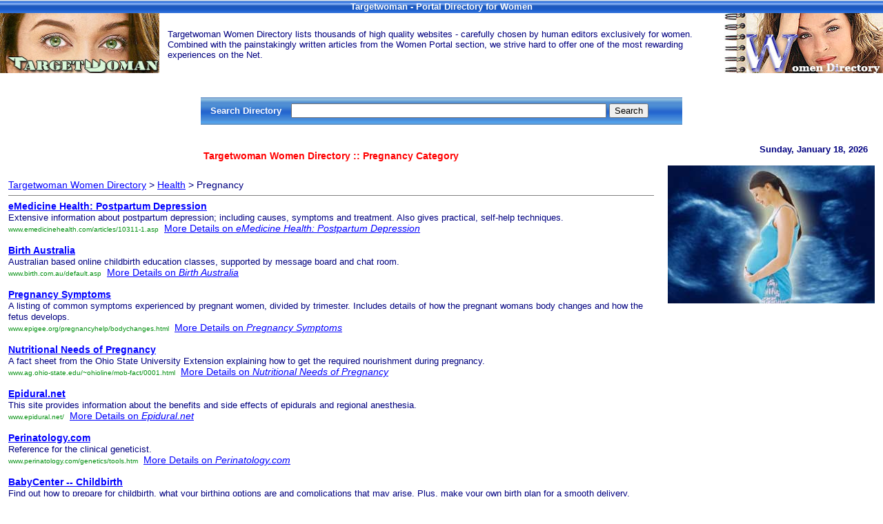

--- FILE ---
content_type: text/html; charset=UTF-8
request_url: https://dir.targetwoman.com/Pregnancy&offset=150
body_size: 13505
content:
<!DOCTYPE html>
<html lang="en-US" prefix="og: http://ogp.me/ns#">
<head>
<meta charset="utf-8">
<title>Pregnancy Directory Listing | Targetwoman</title>
<meta name="description" content="A week by week calendar, prenatal testing information, breastfeeding, labor, signs and symptoms.">
<meta name="keywords" content="Pregnancy,pregnancy symptom,planning pregnancy">
<meta name="MSSmartTagsPreventParsing" content="TRUE">
<LINK REL="StyleSheet" HREF="https://dir.targetwoman.com/directory.css" TYPE="text/css">
</head>
<body bgcolor="#FFFFFF">
<div align="center">
<table border="0" width="100%" cellspacing="0" cellpadding="0">
<tr>
<td colspan="3" class="topb">Targetwoman - Portal Directory for Women</td>
</tr>
<tr>
<td valign="top" width="231"><a href="http://www.targetwoman.com/"><img src="images/logo.jpg" alt="Women Portal" width="231" height="87" border="0"></a></td>
<td>
<table border="0">
<tr>
<td class="top" colspan="2">Targetwoman Women Directory lists thousands of high quality websites - carefully chosen by human editors exclusively for women. Combined with the painstakingly written articles from the Women Portal section, we strive hard to offer one of the most rewarding experiences on the Net.
</td>
</tr>
</table>
</td>
<td valign="top" width="231"><a href="https://dir.targetwoman.com/"><img src="images/directory-logo.jpg" alt="Women Directory" width="231" height="87" border="0"></a></td>
</tr>
</table>

<br>
<center><script type="text/javascript"><!--
google_ad_client = "pub-8284590945359467";
google_ad_width = 728;
google_ad_height = 90;
google_ad_format = "728x90_as";
google_ad_type = "text_image";
google_ad_channel ="";
google_color_text = "000080";
google_color_border = "FFFFFF";
//--></script>
<script type="text/javascript"
  src="http://pagead2.googlesyndication.com/pagead/show_ads.js">
</script>
<script type="text/javascript"><!--
google_ad_client = "pub-8284590945359467";
google_alternate_color = "FFFFFF";
google_ad_width = 728;
google_ad_height = 15;
google_ad_format = "728x15_0ads_al_s";
google_ad_channel ="";
//--></script>
<script type="text/javascript"
  src="http://pagead2.googlesyndication.com/pagead/show_ads.js">

</script></center><br>
<form action="directory.php" method="get">
<div align="center">
<table width="698" border="0" class="searchbk">
  <tr>
    <td width="198"><div align="center" class="searchi">Search Directory </div></td>
    <td width="334"><input name="search" size="55"></td>
    <td width="152"><div align="left">
    <input type="submit" value="Search">
    </div></td>
  </tr>
</table>
</div>
</form><br>

</div>


<center>
<!-- Start of Main Body -->
<table width="100%" border="0" cellspacing="0" cellpadding="2">
  <tr>
   
    <td valign="top">

<table width='100%' border='0' cellpadding='10' cellspacing='0'><tr>
<td class='standard' valign="top">
<!-- Data Feed -->
<div align="center"><h1>Targetwoman Women Directory :: Pregnancy Category</h1></div><br><a href="https://dir.targetwoman.com/" title="Targetwoman Women Directory">Targetwoman Women Directory</a> &#62;  <a href="Health">Health</a>  >  Pregnancy <hr size=1  noshade> <font class='text10'><a href='https://www.targetwoman.com/cgi-bin/find.pl?http://www.emedicinehealth.com/articles/10311-1.asp' target='_blank'><b>eMedicine Health: Postpartum Depression</b></a></font><br> <font class='text9'>Extensive information about postpartum depression; including causes, symptoms and treatment. Also gives practical, self-help techniques.</font><br> <font class='green'>www.emedicinehealth.com/articles/10311-1.asp</font>&nbsp; <font class='text9'><a href="site/1513">More Details on <i> eMedicine Health: Postpartum Depression</i></a></font><br><br> <font class='text10'><a href='https://www.targetwoman.com/cgi-bin/find.pl?http://www.birth.com.au/default.asp' target='_blank'><b>Birth Australia</b></a></font><br> <font class='text9'>Australian based online childbirth education classes, supported by message board and chat room.</font><br> <font class='green'>www.birth.com.au/default.asp</font>&nbsp; <font class='text9'><a href="site/1660">More Details on <i> Birth Australia</i></a></font><br><br> <font class='text10'><a href='https://www.targetwoman.com/cgi-bin/find.pl?http://www.epigee.org/pregnancyhelp/bodychanges.html' target='_blank'><b>Pregnancy Symptoms</b></a></font><br> <font class='text9'>A listing of common symptoms experienced by pregnant women, divided by trimester. Includes details of how the pregnant womans body changes and how the fetus develops.</font><br> <font class='green'>www.epigee.org/pregnancyhelp/bodychanges.html</font>&nbsp; <font class='text9'><a href="site/1215">More Details on <i> Pregnancy Symptoms</i></a></font><br><br> <font class='text10'><a href='https://www.targetwoman.com/cgi-bin/find.pl?http://www.ag.ohio-state.edu/~ohioline/mob-fact/0001.html' target='_blank'><b>Nutritional Needs of Pregnancy</b></a></font><br> <font class='text9'>A fact sheet from the Ohio State University Extension explaining how to get the required nourishment during pregnancy.</font><br> <font class='green'>www.ag.ohio-state.edu/~ohioline/mob-fact/0001.html</font>&nbsp; <font class='text9'><a href="site/1610">More Details on <i> Nutritional Needs of Pregnancy</i></a></font><br><br> <font class='text10'><a href='https://www.targetwoman.com/cgi-bin/find.pl?http://www.epidural.net/' target='_blank'><b>Epidural.net</b></a></font><br> <font class='text9'>This site provides information about the benefits and side effects of epidurals and regional anesthesia.</font><br> <font class='green'>www.epidural.net/</font>&nbsp; <font class='text9'><a href="site/1236">More Details on <i> Epidural.net</i></a></font><br><br> <font class='text10'><a href='https://www.targetwoman.com/cgi-bin/find.pl?http://www.perinatology.com/genetics/tools.htm' target='_blank'><b>Perinatology.com</b></a></font><br> <font class='text9'>Reference for the clinical geneticist.</font><br> <font class='green'>www.perinatology.com/genetics/tools.htm</font>&nbsp; <font class='text9'><a href="site/1480">More Details on <i> Perinatology.com</i></a></font><br><br> <font class='text10'><a href='https://www.targetwoman.com/cgi-bin/find.pl?http://www.babycenter.com/childbirth' target='_blank'><b>BabyCenter -- Childbirth</b></a></font><br> <font class='text9'>Find out how to prepare for childbirth, what your birthing options are and complications that may arise. Plus, make your own birth plan for a smooth delivery.</font><br> <font class='green'>www.babycenter.com/childbirth</font>&nbsp; <font class='text9'><a href="site/1225">More Details on <i> BabyCenter -- Childbirth</i></a></font><br><br> <font class='text10'><a href='https://www.targetwoman.com/cgi-bin/find.pl?http://www.ntdlaboratories.com/' target='_blank'><b>NT Laboratories</b></a></font><br> <font class='text9'>Offers information on a variety of prenatal tests, including amniocentisis, and the ultra-screen.</font><br> <font class='green'>www.ntdlaboratories.com/</font>&nbsp; <font class='text9'><a href="site/1638">More Details on <i> NT Laboratories</i></a></font><br><br> <font class='text10'><a href='https://www.targetwoman.com/cgi-bin/find.pl?http://www.comeunity.com/premature/followup.html' target='_blank'><b>Follow-up of Premature Babies at Risk</b></a></font><br> <font class='text9'>Article describing the need for follow-up of pre-term infants that may be at risk for developmental delays, or other disabilities.</font><br> <font class='green'>www.comeunity.com/premature/followup.html</font>&nbsp; <font class='text9'><a href="site/1551">More Details on <i> Follow-up of Premature Babies at Risk</i></a></font><br><br> <font class='text10'><a href='https://www.targetwoman.com/cgi-bin/find.pl?http://www.moondragon.org/nutrition/nutrition.html' target='_blank'><b>MoonDragons Nutritional Guidelines for Pregnancy</b></a></font><br> <font class='text9'>Information for pregnant women about proper nutrition during pregnancy. Includes sample menus which can be printed out for client handouts.</font><br> <font class='green'>www.moondragon.org/nutrition/nutrition.html</font>&nbsp; <font class='text9'><a href="site/1445">More Details on <i> MoonDragons Nutritional Guidelines for Pregnancy</i></a></font><br><br><table cellpadding="4" border="0"><tr><td class="standard">Page </td>

<td class="standard"><a href="Pregnancy&amp;offset=0"><b>1</b></a></td>

<td class="standard"><a href="Pregnancy&amp;offset=10"><b>2</b></a></td>

<td class="standard"><a href="Pregnancy&amp;offset=20"><b>3</b></a></td>

<td class="standard"><a href="Pregnancy&amp;offset=30"><b>4</b></a></td>

<td class="standard"><a href="Pregnancy&amp;offset=40"><b>5</b></a></td>

<td class="standard"><a href="Pregnancy&amp;offset=50"><b>6</b></a></td>

<td class="standard"><a href="Pregnancy&amp;offset=60"><b>7</b></a></td>

<td class="standard"><a href="Pregnancy&amp;offset=70"><b>8</b></a></td>

<td class="standard"><a href="Pregnancy&amp;offset=80"><b>9</b></a></td>

<td class="standard"><a href="Pregnancy&amp;offset=90"><b>10</b></a></td>

<td class="standard"><a href="Pregnancy&amp;offset=100"><b>11</b></a></td>

<td class="standard"><a href="Pregnancy&amp;offset=110"><b>12</b></a></td>

<td class="standard"><a href="Pregnancy&amp;offset=120"><b>13</b></a></td>

<td class="standard"><a href="Pregnancy&amp;offset=130"><b>14</b></a></td>

<td class="standard"><a href="Pregnancy&amp;offset=140"><b>15</b></a></td>
<td class="standard">16</td>

<td class="standard"><a href="Pregnancy&amp;offset=160"><b>17</b></a></td>

<td class="standard"><a href="Pregnancy&amp;offset=170"><b>18</b></a></td>

<td class="standard"><a href="Pregnancy&amp;offset=180"><b>19</b></a></td>

<td class="standard"><a href="Pregnancy&amp;offset=190"><b>20</b></a></td>

<td class="standard"><a href="Pregnancy&amp;offset=200"><b>21</b></a></td>

<td class="standard"><a href="Pregnancy&amp;offset=210"><b>22</b></a></td>

<td class="standard"><a href="Pregnancy&amp;offset=220"><b>23</b></a></td>

<td class="standard"><a href="Pregnancy&amp;offset=230"><b>24</b></a></td>

<td class="standard"><a href="Pregnancy&amp;offset=240"><b>25</b></a></td>

<td class="standard"><a href="Pregnancy&amp;offset=250"><b>26</b></a></td>

<td class="standard"><a href="Pregnancy&amp;offset=260"><b>27</b></a></td>

<td class="standard"><a href="Pregnancy&amp;offset=270"><b>28</b></a></td>

<td class="standard"><a href="Pregnancy&amp;offset=280"><b>29</b></a></td>

<td class="standard"><a href="Pregnancy&amp;offset=290"><b>30</b></a></td>

<td class="standard"><a href="Pregnancy&amp;offset=300"><b>31</b></a></td>
</tr></table>







</td>
    <td width="300" valign="top">
	<div align="right" class="date">Sunday, January 18, 2026</div>
	<div id="fb-root"></div>
<script>(function(d, s, id) {
  var js, fjs = d.getElementsByTagName(s)[0];
  if (d.getElementById(id)) return;
  js = d.createElement(s); js.id = id;
  js.src = "//connect.facebook.net/en_US/all.js#xfbml=1";
  fjs.parentNode.insertBefore(js, fjs);
}(document, 'script', 'facebook-jssdk'));</script>

<div class="fb-like" data-href="http://dir.targetwoman.com" data-send="true" data-width="300" data-show-faces="true"></div>
<script type="text/javascript"><!--
google_ad_client = "pub-8284590945359467";
google_ad_width = 300;
google_ad_height = 250;
google_ad_format = "300x250_as";
google_ad_channel ="";
google_color_text = "000080";
google_color_link = "FF3300";
google_color_border = "FFFFFF";
google_color_link = "FF3300";
google_ad_type = "text_image";
//--></script>
<script type="text/javascript"
  src="http://pagead2.googlesyndication.com/pagead/show_ads.js">
</script> 
<br> 
	 <img src="catimg/pregnancy.jpg" width="300" height="200" alt="Pregnancy category"><br>
	 <div align="center">
<script type="text/javascript"><!--
google_ad_client = "pub-8284590945359467";
google_ad_width = 200;
google_ad_height = 200;
google_ad_format = "200x200_as";
google_cpa_choice = "CAEQABAAEAAQABAAEAAQABAAEAAQABAAEAAQABAAEAAaCP530GMneHUIKPi6xcMBKKGHosgBKKf9kKEBKJrWhJYCKPLg-f8CKPrmyKwBKMHmocYBKOem0oACKPXy-rgBKNaVhJMBKMbS1KQBKNjvx5wBKN7K6psCKMaL9rwCKPvcxIIB";
//-->
</script>
<script type="text/javascript" src="http://pagead2.googlesyndication.com/pagead/show_ads.js">
</script>
</div><br>
      
	</td>
  </tr>
</table>
</td></tr></table>
</center><!-- End of Main Body -->


<form action="/directory.php" method="get">
<div align="center">
<table width="698" border="0" class="searchbk">
  <tr>
    <td width="198"><div align="center" class="searchi">Search Directory </div></td>
    <td width="334"><input name="search" size="55"></td>
    <td width="152"><div align="left"><input type="submit" value="Search"></div></td>
  </tr>
</table>
</div>
</form>
<p class="sr">Targetwoman Women Directory lists only sites in consonance with our avowed objective of listing quality sites of importance to Women. Despite our best intentions, some times it may be possible to find a defunct listing or a site not in tune with our guidelines. In such cases, we would be grateful to hear of such listings.</p>
<p class="sr">This Women Directory does not charge anything for inclusion, listing or position. It is completely free. We aim to include only quality sites as checked out by a team of voluntary editors. </p>
<div align="center" class="sr"><br>
<font class="copyr">Copyright © 2004 - 2026 TargetWoman.com All rights reserved</font>
</div>
</body></html>


--- FILE ---
content_type: text/css
request_url: https://dir.targetwoman.com/directory.css
body_size: 1077
content:
body{margin:0}h1{font-family:arial,Helvetica,sans-serif;text-align:center;font-weight:700;font-size:14px;color:red}h2{font-family:Arial;font-weight:bold;font-size:14px;color:navy;margin:5;letter-spacing:2}a{font-family:arial;font-size:14px;color:#00f;font-style:normal;line-height:normal;text-decoration:underline}body,tr,td,th,p,standard{font-family:arial,helvetica;font-size:14px;color:navy}.footer{font-family:arial,helvetica,sans-serif;font-size:10px;color:#00f}.subcat{font-family:arial,helvetica,sans-serif;font-size:10px;color:#00f}.sr{font-family:arial,helvetica;font-size:13px;color:navy;padding-left:10px}.header{font-family:arial,helvetica,sans-serif;font-size:13px;color:navy}.dis{BORDER-RIGHT:#d85f72 .5pt solid;BORDER-TOP:#d85f72 .5pt solid;BORDER-LEFT:#d85f72 .5pt solid;BORDER-BOTTOM:#d85f72 .5pt solid}.green{font-family:arial,helvetica,sans-serif;font-size:10px;color:#039010}.text9{font-family:arial,helvetica,sans-serif;font-size:13px;color:navy}.topb{background-image:url(images/top-banner1.gif);height:19px;font-size:13px;color:#fff;font-family:Arial,Helvetica,sans-serif;text-decoration:none;text-align:center;font-weight:bold;padding:0;margin:0}.top{font-family:arial,Helvetica,sans-serif;font-size:13px;color:navy;text-decoration:none;padding-left:10px;padding-top:3px;margin:0}.date{font-family:Arial,Helvetica,sans-serif;font-size:13px;color:navy;font-weight:bold;text-decoration:none;padding-right:10px}.slt{font-family:Arial,Helvetica,sans-serif;font-size:13px;text-decoration:none !important;background:#ecf4fb;BORDER-RIGHT:#000080 1pt solid;border-bottom:#000080 1pt solid;border-top:#000080 1pt solid;line-height:20px}.slt a b{font-family:Arial,Helvetica,sans-serif !important;font-size:12px !important;color:#00f !important;text-decoration:none !important;background:#ecf4fb !important;display:inline !important;cursor:pointer;text-align:left !important;text-indent:10px !important}.slt b{font-family:Arial,Helvetica,sans-serif;display:block;width:231px;height:25px;font-size:13px;color:#fff;background-image:url(images/twmenu.jpg);background-repeat:no-repeat;text-align:center;padding-top:1px}.slt i{font-family:Arial,Helvetica,sans-serif;display:block;width:231px;height:25px;font-size:11px;color:#fff;text-shadow:1px 1px 1px #000;background-image:url(images/twmenu.jpg);background-repeat:no-repeat;text-align:center;font-weight:bold;text-decoration:none;padding-top:1px}.slt em{font-family:Arial,Helvetica,sans-serif;display:block;width:231px;height:21px;font-size:13px;color:#fff;text-shadow:1px 1px 1px #000;background-image:url(images/twmenu.jpg);background-repeat:no-repeat;text-align:center;font-weight:bold;text-decoration:none;padding-top:3px;-moz-box-shadow:3px 3px 3px #000;-webkit-box-shadow:3px 3px 4px #000;box-shadow:3px 3px 4px #000;-ms-filter:"progid:DXImageTransform.Microsoft.Shadow(Strength=4, Direction=135, Color='#000000')";filter:progid:DXImageTransform.Microsoft.Shadow(Strength=4,Direction=135,Color='#000000')}.searchi{font-family:Arial,Helvetica,sans-serif;font-size:13px;color:#fff;text-decoration:none;font-weight:bold}.copyr{font-family:Arial,Helvetica,sans-serif;font-size:11px;color:navy;text-decoration:none;text-align:center}.search_button{border-right:#000 0 solid;border-top:#000 0 solid;font-weight:bold;font-size:13px;background:url(images/search-button.gif);border-left:#000 0 solid;width:81px;color:#fff;border-bottom:#000 0 solid;height:23px}.searchbk{background-image:url(images/search3.gif);height:40px}.motto{display:block;margin-left:5px;color:#000090;FONT-FAMILY:arial,Helvetica,sans-serif;FONT-SIZE:13px;font-style:normal}.centero{text-align:center}.pix{border:10px solid #fff;float:left;height:100px;width:120px;margin:-3px 3px 3px -3px;overflow:hidden;-webkit-box-shadow:2px 2px 2px #111;box-shadow:2px 2px 2px #111}.morph{-webkit-transition:all .5s ease;-moz-transition:all .5s ease;-o-transition:all .5s ease;-ms-transition:all .5s ease;transition:all .5s ease}.morph:hover{border-radius:50%;-webkit-transform:rotate(360deg);-moz-transform:rotate(360deg);-o-transform:rotate(360deg);-ms-transform:rotate(360deg);transform:rotate(360deg)}